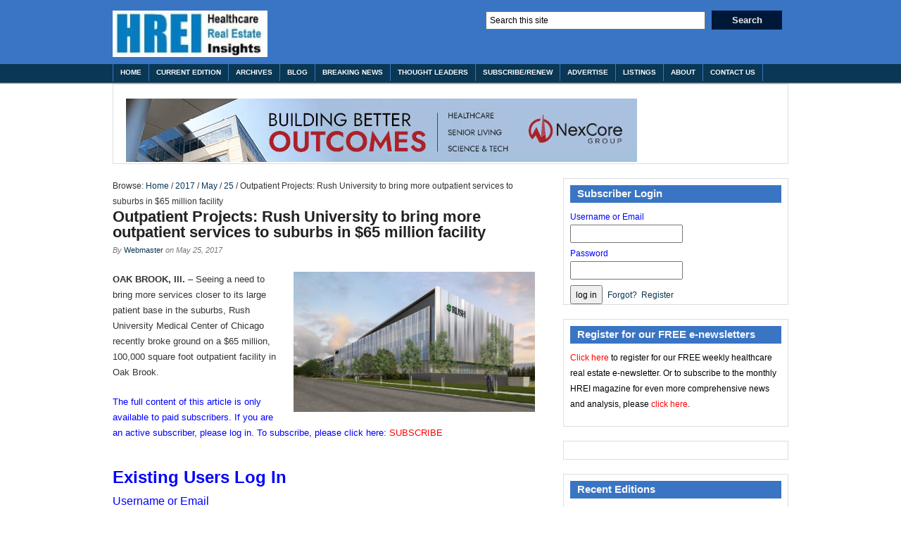

--- FILE ---
content_type: text/html; charset=UTF-8
request_url: https://wolfmediausa.com/2017/05/25/rush-university-to-bring-more-outpatient-services-to-suburbs-in-65-million-facility/
body_size: 9055
content:
<!DOCTYPE html>
<html lang="en-US">
<head>
<meta http-equiv="Content-Type" content="text/html; charset=UTF-8" />
<title>Outpatient Projects: Rush University to bring more outpatient services to suburbs in $65 million facility</title>

<link rel="stylesheet" href="https://wolfmediausa.com/wp-content/themes/hybrid-news/style.css" type="text/css" media="all" />
<link rel="profile" href="http://gmpg.org/xfn/11" />
<link rel="pingback" href="https://wolfmediausa.com/xmlrpc.php" />

<meta name='robots' content='max-image-preview:large' />
<meta name="generator" content="WordPress 6.2.8" />
<meta name="generator" content="Seriously Simple Podcasting 2.21.0" />
<meta name="template" content="Hybrid 1.2" />
<link rel="alternate" type="application/rss+xml" title="Healthcare Real Estate Insights &raquo; Feed" href="https://wolfmediausa.com/feed/" />
<link rel="alternate" type="application/rss+xml" title="Healthcare Real Estate Insights &raquo; Comments Feed" href="https://wolfmediausa.com/comments/feed/" />
<script type="text/javascript">
window._wpemojiSettings = {"baseUrl":"https:\/\/s.w.org\/images\/core\/emoji\/14.0.0\/72x72\/","ext":".png","svgUrl":"https:\/\/s.w.org\/images\/core\/emoji\/14.0.0\/svg\/","svgExt":".svg","source":{"concatemoji":"https:\/\/wolfmediausa.com\/wp-includes\/js\/wp-emoji-release.min.js?ver=6.2.8"}};
/*! This file is auto-generated */
!function(e,a,t){var n,r,o,i=a.createElement("canvas"),p=i.getContext&&i.getContext("2d");function s(e,t){p.clearRect(0,0,i.width,i.height),p.fillText(e,0,0);e=i.toDataURL();return p.clearRect(0,0,i.width,i.height),p.fillText(t,0,0),e===i.toDataURL()}function c(e){var t=a.createElement("script");t.src=e,t.defer=t.type="text/javascript",a.getElementsByTagName("head")[0].appendChild(t)}for(o=Array("flag","emoji"),t.supports={everything:!0,everythingExceptFlag:!0},r=0;r<o.length;r++)t.supports[o[r]]=function(e){if(p&&p.fillText)switch(p.textBaseline="top",p.font="600 32px Arial",e){case"flag":return s("\ud83c\udff3\ufe0f\u200d\u26a7\ufe0f","\ud83c\udff3\ufe0f\u200b\u26a7\ufe0f")?!1:!s("\ud83c\uddfa\ud83c\uddf3","\ud83c\uddfa\u200b\ud83c\uddf3")&&!s("\ud83c\udff4\udb40\udc67\udb40\udc62\udb40\udc65\udb40\udc6e\udb40\udc67\udb40\udc7f","\ud83c\udff4\u200b\udb40\udc67\u200b\udb40\udc62\u200b\udb40\udc65\u200b\udb40\udc6e\u200b\udb40\udc67\u200b\udb40\udc7f");case"emoji":return!s("\ud83e\udef1\ud83c\udffb\u200d\ud83e\udef2\ud83c\udfff","\ud83e\udef1\ud83c\udffb\u200b\ud83e\udef2\ud83c\udfff")}return!1}(o[r]),t.supports.everything=t.supports.everything&&t.supports[o[r]],"flag"!==o[r]&&(t.supports.everythingExceptFlag=t.supports.everythingExceptFlag&&t.supports[o[r]]);t.supports.everythingExceptFlag=t.supports.everythingExceptFlag&&!t.supports.flag,t.DOMReady=!1,t.readyCallback=function(){t.DOMReady=!0},t.supports.everything||(n=function(){t.readyCallback()},a.addEventListener?(a.addEventListener("DOMContentLoaded",n,!1),e.addEventListener("load",n,!1)):(e.attachEvent("onload",n),a.attachEvent("onreadystatechange",function(){"complete"===a.readyState&&t.readyCallback()})),(e=t.source||{}).concatemoji?c(e.concatemoji):e.wpemoji&&e.twemoji&&(c(e.twemoji),c(e.wpemoji)))}(window,document,window._wpemojiSettings);
</script>
<style type="text/css">
img.wp-smiley,
img.emoji {
	display: inline !important;
	border: none !important;
	box-shadow: none !important;
	height: 1em !important;
	width: 1em !important;
	margin: 0 0.07em !important;
	vertical-align: -0.1em !important;
	background: none !important;
	padding: 0 !important;
}
</style>
	<link rel='stylesheet' id='wp-block-library-css' href='https://wolfmediausa.com/wp-includes/css/dist/block-library/style.min.css?ver=6.2.8' type='text/css' media='all' />
<link rel='stylesheet' id='classic-theme-styles-css' href='https://wolfmediausa.com/wp-includes/css/classic-themes.min.css?ver=6.2.8' type='text/css' media='all' />
<style id='global-styles-inline-css' type='text/css'>
body{--wp--preset--color--black: #000000;--wp--preset--color--cyan-bluish-gray: #abb8c3;--wp--preset--color--white: #ffffff;--wp--preset--color--pale-pink: #f78da7;--wp--preset--color--vivid-red: #cf2e2e;--wp--preset--color--luminous-vivid-orange: #ff6900;--wp--preset--color--luminous-vivid-amber: #fcb900;--wp--preset--color--light-green-cyan: #7bdcb5;--wp--preset--color--vivid-green-cyan: #00d084;--wp--preset--color--pale-cyan-blue: #8ed1fc;--wp--preset--color--vivid-cyan-blue: #0693e3;--wp--preset--color--vivid-purple: #9b51e0;--wp--preset--gradient--vivid-cyan-blue-to-vivid-purple: linear-gradient(135deg,rgba(6,147,227,1) 0%,rgb(155,81,224) 100%);--wp--preset--gradient--light-green-cyan-to-vivid-green-cyan: linear-gradient(135deg,rgb(122,220,180) 0%,rgb(0,208,130) 100%);--wp--preset--gradient--luminous-vivid-amber-to-luminous-vivid-orange: linear-gradient(135deg,rgba(252,185,0,1) 0%,rgba(255,105,0,1) 100%);--wp--preset--gradient--luminous-vivid-orange-to-vivid-red: linear-gradient(135deg,rgba(255,105,0,1) 0%,rgb(207,46,46) 100%);--wp--preset--gradient--very-light-gray-to-cyan-bluish-gray: linear-gradient(135deg,rgb(238,238,238) 0%,rgb(169,184,195) 100%);--wp--preset--gradient--cool-to-warm-spectrum: linear-gradient(135deg,rgb(74,234,220) 0%,rgb(151,120,209) 20%,rgb(207,42,186) 40%,rgb(238,44,130) 60%,rgb(251,105,98) 80%,rgb(254,248,76) 100%);--wp--preset--gradient--blush-light-purple: linear-gradient(135deg,rgb(255,206,236) 0%,rgb(152,150,240) 100%);--wp--preset--gradient--blush-bordeaux: linear-gradient(135deg,rgb(254,205,165) 0%,rgb(254,45,45) 50%,rgb(107,0,62) 100%);--wp--preset--gradient--luminous-dusk: linear-gradient(135deg,rgb(255,203,112) 0%,rgb(199,81,192) 50%,rgb(65,88,208) 100%);--wp--preset--gradient--pale-ocean: linear-gradient(135deg,rgb(255,245,203) 0%,rgb(182,227,212) 50%,rgb(51,167,181) 100%);--wp--preset--gradient--electric-grass: linear-gradient(135deg,rgb(202,248,128) 0%,rgb(113,206,126) 100%);--wp--preset--gradient--midnight: linear-gradient(135deg,rgb(2,3,129) 0%,rgb(40,116,252) 100%);--wp--preset--duotone--dark-grayscale: url('#wp-duotone-dark-grayscale');--wp--preset--duotone--grayscale: url('#wp-duotone-grayscale');--wp--preset--duotone--purple-yellow: url('#wp-duotone-purple-yellow');--wp--preset--duotone--blue-red: url('#wp-duotone-blue-red');--wp--preset--duotone--midnight: url('#wp-duotone-midnight');--wp--preset--duotone--magenta-yellow: url('#wp-duotone-magenta-yellow');--wp--preset--duotone--purple-green: url('#wp-duotone-purple-green');--wp--preset--duotone--blue-orange: url('#wp-duotone-blue-orange');--wp--preset--font-size--small: 13px;--wp--preset--font-size--medium: 20px;--wp--preset--font-size--large: 36px;--wp--preset--font-size--x-large: 42px;--wp--preset--spacing--20: 0.44rem;--wp--preset--spacing--30: 0.67rem;--wp--preset--spacing--40: 1rem;--wp--preset--spacing--50: 1.5rem;--wp--preset--spacing--60: 2.25rem;--wp--preset--spacing--70: 3.38rem;--wp--preset--spacing--80: 5.06rem;--wp--preset--shadow--natural: 6px 6px 9px rgba(0, 0, 0, 0.2);--wp--preset--shadow--deep: 12px 12px 50px rgba(0, 0, 0, 0.4);--wp--preset--shadow--sharp: 6px 6px 0px rgba(0, 0, 0, 0.2);--wp--preset--shadow--outlined: 6px 6px 0px -3px rgba(255, 255, 255, 1), 6px 6px rgba(0, 0, 0, 1);--wp--preset--shadow--crisp: 6px 6px 0px rgba(0, 0, 0, 1);}:where(.is-layout-flex){gap: 0.5em;}body .is-layout-flow > .alignleft{float: left;margin-inline-start: 0;margin-inline-end: 2em;}body .is-layout-flow > .alignright{float: right;margin-inline-start: 2em;margin-inline-end: 0;}body .is-layout-flow > .aligncenter{margin-left: auto !important;margin-right: auto !important;}body .is-layout-constrained > .alignleft{float: left;margin-inline-start: 0;margin-inline-end: 2em;}body .is-layout-constrained > .alignright{float: right;margin-inline-start: 2em;margin-inline-end: 0;}body .is-layout-constrained > .aligncenter{margin-left: auto !important;margin-right: auto !important;}body .is-layout-constrained > :where(:not(.alignleft):not(.alignright):not(.alignfull)){max-width: var(--wp--style--global--content-size);margin-left: auto !important;margin-right: auto !important;}body .is-layout-constrained > .alignwide{max-width: var(--wp--style--global--wide-size);}body .is-layout-flex{display: flex;}body .is-layout-flex{flex-wrap: wrap;align-items: center;}body .is-layout-flex > *{margin: 0;}:where(.wp-block-columns.is-layout-flex){gap: 2em;}.has-black-color{color: var(--wp--preset--color--black) !important;}.has-cyan-bluish-gray-color{color: var(--wp--preset--color--cyan-bluish-gray) !important;}.has-white-color{color: var(--wp--preset--color--white) !important;}.has-pale-pink-color{color: var(--wp--preset--color--pale-pink) !important;}.has-vivid-red-color{color: var(--wp--preset--color--vivid-red) !important;}.has-luminous-vivid-orange-color{color: var(--wp--preset--color--luminous-vivid-orange) !important;}.has-luminous-vivid-amber-color{color: var(--wp--preset--color--luminous-vivid-amber) !important;}.has-light-green-cyan-color{color: var(--wp--preset--color--light-green-cyan) !important;}.has-vivid-green-cyan-color{color: var(--wp--preset--color--vivid-green-cyan) !important;}.has-pale-cyan-blue-color{color: var(--wp--preset--color--pale-cyan-blue) !important;}.has-vivid-cyan-blue-color{color: var(--wp--preset--color--vivid-cyan-blue) !important;}.has-vivid-purple-color{color: var(--wp--preset--color--vivid-purple) !important;}.has-black-background-color{background-color: var(--wp--preset--color--black) !important;}.has-cyan-bluish-gray-background-color{background-color: var(--wp--preset--color--cyan-bluish-gray) !important;}.has-white-background-color{background-color: var(--wp--preset--color--white) !important;}.has-pale-pink-background-color{background-color: var(--wp--preset--color--pale-pink) !important;}.has-vivid-red-background-color{background-color: var(--wp--preset--color--vivid-red) !important;}.has-luminous-vivid-orange-background-color{background-color: var(--wp--preset--color--luminous-vivid-orange) !important;}.has-luminous-vivid-amber-background-color{background-color: var(--wp--preset--color--luminous-vivid-amber) !important;}.has-light-green-cyan-background-color{background-color: var(--wp--preset--color--light-green-cyan) !important;}.has-vivid-green-cyan-background-color{background-color: var(--wp--preset--color--vivid-green-cyan) !important;}.has-pale-cyan-blue-background-color{background-color: var(--wp--preset--color--pale-cyan-blue) !important;}.has-vivid-cyan-blue-background-color{background-color: var(--wp--preset--color--vivid-cyan-blue) !important;}.has-vivid-purple-background-color{background-color: var(--wp--preset--color--vivid-purple) !important;}.has-black-border-color{border-color: var(--wp--preset--color--black) !important;}.has-cyan-bluish-gray-border-color{border-color: var(--wp--preset--color--cyan-bluish-gray) !important;}.has-white-border-color{border-color: var(--wp--preset--color--white) !important;}.has-pale-pink-border-color{border-color: var(--wp--preset--color--pale-pink) !important;}.has-vivid-red-border-color{border-color: var(--wp--preset--color--vivid-red) !important;}.has-luminous-vivid-orange-border-color{border-color: var(--wp--preset--color--luminous-vivid-orange) !important;}.has-luminous-vivid-amber-border-color{border-color: var(--wp--preset--color--luminous-vivid-amber) !important;}.has-light-green-cyan-border-color{border-color: var(--wp--preset--color--light-green-cyan) !important;}.has-vivid-green-cyan-border-color{border-color: var(--wp--preset--color--vivid-green-cyan) !important;}.has-pale-cyan-blue-border-color{border-color: var(--wp--preset--color--pale-cyan-blue) !important;}.has-vivid-cyan-blue-border-color{border-color: var(--wp--preset--color--vivid-cyan-blue) !important;}.has-vivid-purple-border-color{border-color: var(--wp--preset--color--vivid-purple) !important;}.has-vivid-cyan-blue-to-vivid-purple-gradient-background{background: var(--wp--preset--gradient--vivid-cyan-blue-to-vivid-purple) !important;}.has-light-green-cyan-to-vivid-green-cyan-gradient-background{background: var(--wp--preset--gradient--light-green-cyan-to-vivid-green-cyan) !important;}.has-luminous-vivid-amber-to-luminous-vivid-orange-gradient-background{background: var(--wp--preset--gradient--luminous-vivid-amber-to-luminous-vivid-orange) !important;}.has-luminous-vivid-orange-to-vivid-red-gradient-background{background: var(--wp--preset--gradient--luminous-vivid-orange-to-vivid-red) !important;}.has-very-light-gray-to-cyan-bluish-gray-gradient-background{background: var(--wp--preset--gradient--very-light-gray-to-cyan-bluish-gray) !important;}.has-cool-to-warm-spectrum-gradient-background{background: var(--wp--preset--gradient--cool-to-warm-spectrum) !important;}.has-blush-light-purple-gradient-background{background: var(--wp--preset--gradient--blush-light-purple) !important;}.has-blush-bordeaux-gradient-background{background: var(--wp--preset--gradient--blush-bordeaux) !important;}.has-luminous-dusk-gradient-background{background: var(--wp--preset--gradient--luminous-dusk) !important;}.has-pale-ocean-gradient-background{background: var(--wp--preset--gradient--pale-ocean) !important;}.has-electric-grass-gradient-background{background: var(--wp--preset--gradient--electric-grass) !important;}.has-midnight-gradient-background{background: var(--wp--preset--gradient--midnight) !important;}.has-small-font-size{font-size: var(--wp--preset--font-size--small) !important;}.has-medium-font-size{font-size: var(--wp--preset--font-size--medium) !important;}.has-large-font-size{font-size: var(--wp--preset--font-size--large) !important;}.has-x-large-font-size{font-size: var(--wp--preset--font-size--x-large) !important;}
.wp-block-navigation a:where(:not(.wp-element-button)){color: inherit;}
:where(.wp-block-columns.is-layout-flex){gap: 2em;}
.wp-block-pullquote{font-size: 1.5em;line-height: 1.6;}
</style>
<link rel='stylesheet' id='wp-members-css' href='https://wolfmediausa.com/wp-content/plugins/wp-members/assets/css/forms/generic-no-float.min.css?ver=3.4.8' type='text/css' media='all' />
<script type='text/javascript' src='https://wolfmediausa.com/wp-includes/js/jquery/jquery.min.js?ver=3.6.4' id='jquery-core-js'></script>
<script type='text/javascript' src='https://wolfmediausa.com/wp-includes/js/jquery/jquery-migrate.min.js?ver=3.4.0' id='jquery-migrate-js'></script>
<script type='text/javascript' src='https://wolfmediausa.com/wp-content/plugins/google-analyticator/external-tracking.min.js?ver=6.5.7' id='ga-external-tracking-js'></script>
<link rel="https://api.w.org/" href="https://wolfmediausa.com/wp-json/" /><link rel="alternate" type="application/json" href="https://wolfmediausa.com/wp-json/wp/v2/posts/20866" /><link rel="EditURI" type="application/rsd+xml" title="RSD" href="https://wolfmediausa.com/xmlrpc.php?rsd" />
<link rel="wlwmanifest" type="application/wlwmanifest+xml" href="https://wolfmediausa.com/wp-includes/wlwmanifest.xml" />
<link rel="canonical" href="https://wolfmediausa.com/2017/05/25/rush-university-to-bring-more-outpatient-services-to-suburbs-in-65-million-facility/" />
<link rel='shortlink' href='https://wolfmediausa.com/?p=20866' />
<link rel="alternate" type="application/json+oembed" href="https://wolfmediausa.com/wp-json/oembed/1.0/embed?url=https%3A%2F%2Fwolfmediausa.com%2F2017%2F05%2F25%2Frush-university-to-bring-more-outpatient-services-to-suburbs-in-65-million-facility%2F" />
<link rel="alternate" type="text/xml+oembed" href="https://wolfmediausa.com/wp-json/oembed/1.0/embed?url=https%3A%2F%2Fwolfmediausa.com%2F2017%2F05%2F25%2Frush-university-to-bring-more-outpatient-services-to-suburbs-in-65-million-facility%2F&#038;format=xml" />

<!-- This site is using AdRotate v4.13.2 Professional to display their advertisements - https://ajdg.solutions/products/adrotate-for-wordpress/ -->
<!-- AdRotate CSS -->
<style type="text/css" media="screen">
	.g { margin:0px; padding:0px; overflow:hidden; line-height:1; zoom:1; }
	.g img { height:auto; }
	.g-col { position:relative; float:left; }
	.g-col:first-child { margin-left: 0; }
	.g-col:last-child { margin-right: 0; }
	.g-1 { margin:0px 0px 0px 0px;width:100%; max-width:726px; height:100%; max-height:96px; float:left; clear:left; }
	.g-2 { margin:1px 1px 1px 1px;width:100%; max-width:300px; height:100%; max-height:250px; }
	@media only screen and (max-width: 480px) {
		.g-col, .g-dyn, .g-single { width:100%; margin-left:0; margin-right:0; }
	}
.adrotate_widgets, .ajdg_bnnrwidgets, .ajdg_grpwidgets { overflow:hidden; padding:0; }
</style>
<!-- /AdRotate CSS -->

<script type='text/javascript' data-cfasync='false'>var _mmunch = {'front': false, 'page': false, 'post': false, 'category': false, 'author': false, 'search': false, 'attachment': false, 'tag': false};_mmunch['post'] = true; _mmunch['postData'] = {"ID":20866,"post_name":"rush-university-to-bring-more-outpatient-services-to-suburbs-in-65-million-facility","post_title":"Outpatient Projects: Rush University to bring more outpatient services to suburbs in $65 million facility","post_type":"post","post_author":"999","post_status":"publish"}; _mmunch['postCategories'] = [{"term_id":3,"name":"Archives","slug":"archives","term_group":0,"term_taxonomy_id":3,"taxonomy":"category","description":"","parent":0,"count":3610,"filter":"raw","cat_ID":3,"category_count":3610,"category_description":"","cat_name":"Archives","category_nicename":"archives","category_parent":0},{"term_id":4,"name":"Outpatient Projects","slug":"outpatient-projects","term_group":0,"term_taxonomy_id":4,"taxonomy":"category","description":"Medical Office Buildings","parent":15,"count":2040,"filter":"raw","cat_ID":4,"category_count":2040,"category_description":"Medical Office Buildings","cat_name":"Outpatient Projects","category_nicename":"outpatient-projects","category_parent":15}]; _mmunch['postTags'] = false; _mmunch['postAuthor'] = {"name":"","ID":""};</script><script data-cfasync="false" src="//a.mailmunch.co/app/v1/site.js" id="mailmunch-script" data-plugin="cc_mm" data-mailmunch-site-id="457264" async></script>
<link rel="alternate" type="application/rss+xml" title="Podcast RSS feed" href="https://wolfmediausa.com/feed/podcast" />

<link rel="icon" href="https://wolfmediausa.com/wp-content/uploads/2016/12/cropped-HREI2015LogoSquareForIcon-1-32x32.jpg" sizes="32x32" />
<link rel="icon" href="https://wolfmediausa.com/wp-content/uploads/2016/12/cropped-HREI2015LogoSquareForIcon-1-192x192.jpg" sizes="192x192" />
<link rel="apple-touch-icon" href="https://wolfmediausa.com/wp-content/uploads/2016/12/cropped-HREI2015LogoSquareForIcon-1-180x180.jpg" />
<meta name="msapplication-TileImage" content="https://wolfmediausa.com/wp-content/uploads/2016/12/cropped-HREI2015LogoSquareForIcon-1-270x270.jpg" />
<!-- Google Analytics Tracking by Google Analyticator 6.5.7 -->
<script type="text/javascript">
    var analyticsFileTypes = [];
    var analyticsSnippet = 'enabled';
    var analyticsEventTracking = 'enabled';
</script>
<script type="text/javascript">
	var _gaq = _gaq || [];
  
	_gaq.push(['_setAccount', 'UA-XXXXXXXX-X']);
    _gaq.push(['_addDevId', 'i9k95']); // Google Analyticator App ID with Google
	_gaq.push(['_trackPageview']);

	(function() {
		var ga = document.createElement('script'); ga.type = 'text/javascript'; ga.async = true;
		                ga.src = ('https:' == document.location.protocol ? 'https://ssl' : 'http://www') + '.google-analytics.com/ga.js';
		                var s = document.getElementsByTagName('script')[0]; s.parentNode.insertBefore(ga, s);
	})();
</script>
		<style type="text/css" id="wp-custom-css">
			/*

Click the help icon above to learn more.
*/		</style>
		<style id="wpforms-css-vars-root">
				:root {
					--wpforms-field-border-radius: 0px;
--wpforms-field-background-color:  ffffff;
--wpforms-field-border-color: pgba( 0, 0, 0, 0.25 );
--wpforms-field-text-color: pgba( 0, 0, 0, 0.7 );
--wpforms-label-color: pgba( 0, 0, 0, 0.85 );
--wpforms-label-sublabel-color: pgba( 0, 0, 0, 0.55 );
--wpforms-label-error-color:  d63637;
--wpforms-button-border-radius: 0px;
--wpforms-button-background-color:  066aab;
--wpforms-button-text-color:  ffffff;
--wpforms-field-size-input-height: 43px;
--wpforms-field-size-input-spacing: 05px;
--wpforms-field-size-font-size: 06px;
--wpforms-field-size-line-height: 09px;
--wpforms-field-size-padding-h: 14px;
--wpforms-field-size-checkbox-size: 06px;
--wpforms-field-size-sublabel-spacing: 4px;
--wpforms-field-size-icon-size: 1;
--wpforms-label-size-font-size: 06px;
--wpforms-label-size-line-height: 09px;
--wpforms-label-size-sublabel-font-size: 14px;
--wpforms-label-size-sublabel-line-height: 07px;
--wpforms-button-size-font-size: 07px;
--wpforms-button-size-height: 41px;
--wpforms-button-size-padding-h: 05px;
--wpforms-button-size-margin-top: 00px;

				}
			</style>
</head>

<body class="wordpress ltr en_US child-theme y2026 m01 d20 h16 tuesday logged-out singular singular-post singular-post-20866 single-20866 chrome primary-active secondary-inactive subsidiary-inactive">



<div id="body-container">

	
	<div id="header-container">

		<div id="header">

			<div id="site-title"><a href="https://wolfmediausa.com" title="Healthcare Real Estate Insights" rel="home"><span>Healthcare Real Estate Insights</span></a></div><div id="utility-header" class="utility utility-header"><div id="hybrid-search-3" class="widget search widget-search"><div class="widget-inside"><form method="get" class="search-form" id="search-formhybrid-search" action="https://wolfmediausa.com/"><div><input class="search-text" type="text" name="s" id="search-texthybrid-search" value="Search this site" onfocus="if(this.value==this.defaultValue)this.value='';" onblur="if(this.value=='')this.value=this.defaultValue;" /><input class="search-submit button" name="submit" type="submit" id="search-submithybrid-search" value="Search" /></div></form></div></div></div>
		</div><!-- #header -->

	</div><!-- #header-container -->

	
	<div id="primary-menu" class="menu-container">

		
		<div class="menu"><ul id="menu-main-menu" class=""><li id="menu-item-1224" class="menu-item menu-item-type-post_type menu-item-object-page menu-item-1224"><a href="https://wolfmediausa.com/front-page/">Home</a></li>
<li id="menu-item-1228" class="menu-item menu-item-type-taxonomy menu-item-object-category menu-item-1228"><a href="https://wolfmediausa.com/category/current-edition/">Current Edition</a></li>
<li id="menu-item-1226" class="menu-item menu-item-type-taxonomy menu-item-object-category current-post-ancestor current-menu-parent current-post-parent menu-item-1226"><a href="https://wolfmediausa.com/category/archives/">Archives</a></li>
<li id="menu-item-1622" class="menu-item menu-item-type-taxonomy menu-item-object-category menu-item-1622"><a href="https://wolfmediausa.com/category/blog/">Blog</a></li>
<li id="menu-item-1601" class="menu-item menu-item-type-taxonomy menu-item-object-category menu-item-1601"><a href="https://wolfmediausa.com/category/breaking-news/">Breaking News</a></li>
<li id="menu-item-1602" class="menu-item menu-item-type-taxonomy menu-item-object-category menu-item-1602"><a href="https://wolfmediausa.com/category/thought-leaders/">Thought Leaders</a></li>
<li id="menu-item-1221" class="menu-item menu-item-type-post_type menu-item-object-page menu-item-1221"><a href="https://wolfmediausa.com/members-area/">Subscribe/Renew</a></li>
<li id="menu-item-1222" class="menu-item menu-item-type-post_type menu-item-object-page menu-item-1222"><a href="https://wolfmediausa.com/advertise/">Advertise</a></li>
<li id="menu-item-6132" class="menu-item menu-item-type-taxonomy menu-item-object-category menu-item-6132"><a href="https://wolfmediausa.com/category/listings/">Listings</a></li>
<li id="menu-item-1225" class="menu-item menu-item-type-post_type menu-item-object-page menu-item-1225"><a href="https://wolfmediausa.com/about/">About</a></li>
<li id="menu-item-1223" class="menu-item menu-item-type-post_type menu-item-object-page menu-item-1223"><a href="https://wolfmediausa.com/contact-us/">Contact Us</a></li>
</ul></div>
		
	</div><!-- #primary-menu .menu-container -->


	<div id="container">

		<div id="utility-before-container" class="utility utility-before-container"><div id="ajdg_grpwidgets-2" class="widget ajdg_grpwidgets widget-ajdg_grpwidgets"><div class="widget-inside"><ul><li><div class="g g-1"><div class="g-dyn a-232 c-1"><a class="gofollow" data-track="MjMyLDEsMSwzMDA=" href="http://www.nexcoregroup.com/" target="_blank"><img src="https://wolfmediausa.com/wp-content/uploads/2025/11/NexCore-11-20-25-HREI-728x90.jpg"></a></div><div class="g-dyn a-231 c-2"><a class="gofollow" data-track="MjMxLDEsMSwzMDA=" href="https://revistamreif.cventevents.com/event/78f8af54-ddd1-4d7e-8404-277eefcf1b7f/summary" target="_blank"> 
<img src="https://wolfmediausa.com/wp-content/uploads/2025/09/Revista-MREIF2-2026-Jan-Feb.png"></a></div><div class="g-dyn a-226 c-3"><a class="gofollow" data-track="MjI2LDEsMSwzMDA=" href="https://berkadia.com/specialties/medical-life-sciences/?utm_source=visitors&utm_medium=HREI&utm_campaign=2025_National_2025_Medical&LifeSciences_BrandAwareness__HREIWebAd&utm_content=ad" target="_blank"><img src="https://wolfmediausa.com/wp-content/uploads/2025/09/Berkadia_0824-HREIBanner-DigitalAd_728x90px.png"></a></div><div class="g-dyn a-192 c-4"><a class="gofollow" data-track="MTkyLDEsMSwzMDA=" href="https://www.catalysthre.com/" target="_blank"><img src="https://wolfmediausa.com/wp-content/uploads/2023/02/Catalyst-02-13-23-HREI-728x90.png"></a></div></div></li></ul></div></div></div>
	<div id="content" class="hfeed content">

		<div class="breadcrumb-trail breadcrumbs" itemprop="breadcrumb"><span class="trail-before">Browse:</span> <span class="trail-begin"><a href="https://wolfmediausa.com" title="Healthcare Real Estate Insights" rel="home" class="trail-begin">Home</a></span> <span class="sep">/</span> <a href="https://wolfmediausa.com/2017/" title="2017">2017</a> <span class="sep">/</span> <a href="https://wolfmediausa.com/2017/05/" title="May 2017">May</a> <span class="sep">/</span> <a href="https://wolfmediausa.com/2017/05/25/" title="May 25, 2017">25</a> <span class="sep">/</span> <span class="trail-end">Outpatient Projects: Rush University to bring more outpatient services to suburbs in $65 million facility</span></div>
		
			<div id="post-20866" class="hentry post publish post-1 odd author-webmaster category-archives category-outpatient-projects">

				<h1 class='post-title entry-title'><a href='https://wolfmediausa.com/2017/05/25/rush-university-to-bring-more-outpatient-services-to-suburbs-in-65-million-facility/'>Outpatient Projects: Rush University to bring more outpatient services to suburbs in $65 million facility</a></h1><p class="byline">By <span class="author vcard"><a class="url fn n" rel="author" href="https://wolfmediausa.com/author/webmaster/" title="Webmaster">Webmaster</a></span> on <abbr class="published" title="Thursday, May 25th, 2017, 11:40 am">May 25, 2017</abbr> </p>
				<div class="entry-content">
					<div class='mailmunch-forms-before-post' style='display: none !important;'></div><p><strong><a href="https://wolfmediausa.com/wp-content/uploads/2017/06/Outpatient-RushUniversity.jpg"><img decoding="async" class="alignright  wp-image-20867" src="https://wolfmediausa.com/wp-content/uploads/2017/06/Outpatient-RushUniversity.jpg" alt="" width="343" height="200" srcset="https://wolfmediausa.com/wp-content/uploads/2017/06/Outpatient-RushUniversity.jpg 2250w, https://wolfmediausa.com/wp-content/uploads/2017/06/Outpatient-RushUniversity-150x87.jpg 150w, https://wolfmediausa.com/wp-content/uploads/2017/06/Outpatient-RushUniversity-300x174.jpg 300w, https://wolfmediausa.com/wp-content/uploads/2017/06/Outpatient-RushUniversity-768x446.jpg 768w, https://wolfmediausa.com/wp-content/uploads/2017/06/Outpatient-RushUniversity-1024x595.jpg 1024w" sizes="(max-width: 343px) 100vw, 343px" /></a>OAK BROOK, Ill.</strong> – Seeing a need to bring more services closer to its large patient base in the suburbs, Rush University Medical Center of Chicago recently broke ground on a $65 million, 100,000 square foot outpatient facility in Oak Brook.<div id="wpmem_restricted_msg"><p><b><i><FONT COLOR="0000FF">The full content of this article is only available to paid subscribers. </b>If you are an active subscriber, please log in. To subscribe, please click here: <a href="http://store.wolfmarketing.com/healthcarerealestate.aspx"><FONT COLOR="FF0000"><strong><b>SUBSCRIBE</a></strong></b></FONT></p></div><div id="wpmem_login"><a id="login"></a><form action="https://wolfmediausa.com/2017/05/25/rush-university-to-bring-more-outpatient-services-to-suburbs-in-65-million-facility/" method="POST" id="wpmem_login_form" class="form"><input type="hidden" id="_wpmem_login_nonce" name="_wpmem_login_nonce" value="de45c84ded" /><input type="hidden" name="_wp_http_referer" value="/2017/05/25/rush-university-to-bring-more-outpatient-services-to-suburbs-in-65-million-facility/" /><fieldset><legend>Existing Users Log In</legend><label for="log">Username or Email</label><div class="div_text"><input name="log" type="text" id="log" value="" class="username" required  /></div><label for="pwd">Password</label><div class="div_text"><input name="pwd" type="password" id="pwd" class="password" required  /></div><input name="a" type="hidden" value="login" /><input name="redirect_to" type="hidden" value="https://wolfmediausa.com/2017/05/25/rush-university-to-bring-more-outpatient-services-to-suburbs-in-65-million-facility/" /><div class="button_div"><input name="rememberme" type="checkbox" id="rememberme" value="forever" />&nbsp;<label for="rememberme">Remember Me</label>&nbsp;&nbsp;<input type="submit" name="Submit" value="Log In" class="buttons" /></div><div class="link-text"><span class="link-text-forgot">Forgot password?&nbsp;<a href="https://wolfmediausa.com/user-profile/?a=pwdreset">Click here to reset</a></span></div><div class="link-text"><span class="link-text-register">New User?&nbsp;<a href="https://wolfmediausa.com/front-page/">Click here to register</a></span></div></fieldset></form></div>									</div><!-- .entry-content -->

				<p class="entry-meta"><span class="category"><span class="before">Posted in </span><a href="https://wolfmediausa.com/category/archives/" rel="tag">Archives</a>, <a href="https://wolfmediausa.com/category/browse-by-subject/outpatient-projects/" rel="tag">Outpatient Projects</a></span>  </p>
			</div><!-- .hentry -->

				<div class="author-profile vcard">
		<img alt='' src='https://secure.gravatar.com/avatar/3de101fd011982a408707afab601e64b?s=96&#038;d=mm&#038;r=pg' srcset='https://secure.gravatar.com/avatar/3de101fd011982a408707afab601e64b?s=192&#038;d=mm&#038;r=pg 2x' class='avatar avatar-96 photo' height='96' width='96' loading='lazy' decoding='async'/>		<h4 class="author-name fn n"><a href="https://wolfmediausa.com/author/webmaster/" title="Posts by Webmaster" rel="author">Webmaster</a></h4>
			</div>
			
			
		
		
	
		<div class="navigation-links">
			<a href="https://wolfmediausa.com/2017/05/25/outpatient-projects-avera-health-plans-large-consumer-friendly-campus-in-sioux-falls-s-d/" rel="prev"><span class="previous">&laquo; Previous</span></a>			<a href="https://wolfmediausa.com/2017/05/25/outpatient-projects-big-mixed-use-project-adds-asc/" rel="next"><span class="next">Next &raquo;</span></a>		</div><!-- .navigation-links -->

	
	</div><!-- .content .hfeed -->

		
	<div id="primary" class="sidebar aside">

		
		<div id="widget_wpmemwidget-2" class="widget wp-members widget-wp-members"><div class="widget-wrap widget-inside"><div id="wp-members"><h3 class="widget-title">Subscriber Login</h3><form name="form" method="post" action="https://wolfmediausa.com/2017/05/25/rush-university-to-bring-more-outpatient-services-to-suburbs-in-65-million-facility/" id="wpmem_login_widget_form" class="widget_form"><fieldset><label for="log">Username or Email</label><div class="div_text"><input name="log" type="text" id="log" value="" class="username" required  /></div><label for="pwd">Password</label><div class="div_text"><input name="pwd" type="password" id="pwd" class="password" required  /></div><input type="hidden" name="rememberme" value="forever" /><input type="hidden" name="redirect_to" value="https://wolfmediausa.com/2017/05/25/rush-university-to-bring-more-outpatient-services-to-suburbs-in-65-million-facility/" /><input type="hidden" name="a" value="login" /><input type="hidden" name="slog" value="true" /><div class="button_div"><input type="submit" name="Submit" class="buttons" value="log in" /> <a href="https://wolfmediausa.com/user-profile/?a=pwdreset">Forgot?</a>&nbsp; <a href="https://wolfmediausa.com/front-page/">Register</a></div></fieldset></form></div></div></div><div id="text-3" class="widget widget_text widget-widget_text"><div class="widget-wrap widget-inside"><h3 class="widget-title">Register for our FREE e-newsletters</h3>			<div class="textwidget"><p><a href="https://hreinsights.us2.list-manage.com/subscribe?u=096b70884d4c6750626e1ed75&amp;id=d2d97409c1" target="_blank" rel="noopener"><strong><span style="color: #ff0000;"><strong><b>Click here</b></strong></span></strong></a> <span style="color: #000000;">to register for our FREE weekly healthcare real estate e-newsletter. Or to subscribe to the monthly HREI magazine for even more comprehensive news and analysis, please <strong><a href="http://store.wolfmarketing.com/healthcarerealestateinsights12monthlyissuesfor5991.aspx"><span style="color: #ff0000;"><strong>click here</strong></span></a></strong>.</span></p>
</div>
		</div></div><div id="ajdg_grpwidgets-3" class="widget ajdg_grpwidgets widget-ajdg_grpwidgets"><div class="widget-wrap widget-inside"><ul><li><!-- Either there are no banners, they are disabled or none qualified for this location! --></li></ul></div></div><div id="hybrid-archives-4" class="widget archives widget-archives"><div class="widget-wrap widget-inside"><h3 class="widget-title">Recent Editions</h3><ul class="xoxo archives"><li><a href='https://wolfmediausa.com/2026/01/'>January 2026</a>&nbsp;(46)</li><li><a href='https://wolfmediausa.com/2025/12/'>December 2025</a>&nbsp;(61)</li><li><a href='https://wolfmediausa.com/2025/11/'>November 2025</a>&nbsp;(68)</li><li><a href='https://wolfmediausa.com/2025/10/'>October 2025</a>&nbsp;(75)</li><li><a href='https://wolfmediausa.com/2025/09/'>September 2025</a>&nbsp;(86)</li><li><a href='https://wolfmediausa.com/2025/08/'>August 2025</a>&nbsp;(88)</li></ul><!-- .xoxo .archives --></div></div><div id="hybrid-categories-2" class="widget categories widget-categories"><div class="widget-wrap widget-inside"><h3 class="widget-title">Features and Departments</h3><ul class="xoxo categories"><li class="cat-item cat-item-28"><a href="https://wolfmediausa.com/category/browse-by-subject/capital-markets/">Capital Markets</a></li><li class="cat-item cat-item-12"><a href="https://wolfmediausa.com/category/browse-by-subject/companies-people/">Companies &amp; People</a></li><li class="cat-item cat-item-43"><a href="https://wolfmediausa.com/category/browse-by-subject/cover-story/">Cover Story</a></li><li class="cat-item cat-item-46"><a href="https://wolfmediausa.com/category/browse-by-subject/editors-letter/">Editor&#039;s Letter</a></li><li class="cat-item cat-item-44"><a href="https://wolfmediausa.com/category/browse-by-subject/feature-story/">Feature Story</a></li><li class="cat-item cat-item-41"><a href="https://wolfmediausa.com/category/browse-by-subject/hot-property/">Hot Property</a></li><li class="cat-item cat-item-30"><a href="https://wolfmediausa.com/category/browse-by-subject/industry-pulse/">Industry Pulse</a></li><li class="cat-item cat-item-5"><a href="https://wolfmediausa.com/category/browse-by-subject/inpatient-projects/">Inpatient Projects</a></li><li class="cat-item cat-item-26"><a href="https://wolfmediausa.com/category/browse-by-subject/news-analysis/">News &amp; Analysis</a></li><li class="cat-item cat-item-4"><a href="https://wolfmediausa.com/category/browse-by-subject/outpatient-projects/">Outpatient Projects</a></li><li class="cat-item cat-item-6"><a href="https://wolfmediausa.com/category/browse-by-subject/senior-living-facilities/">Post-Acute &amp; Senior Living</a></li><li class="cat-item cat-item-27"><a href="https://wolfmediausa.com/category/browse-by-subject/product-focus/">Product Focus</a></li><li class="cat-item cat-item-32"><a href="https://wolfmediausa.com/category/browse-by-subject/publishers-letter/">Publisher&#039;s Letter</a></li><li class="cat-item cat-item-45"><a href="https://wolfmediausa.com/category/browse-by-subject/reit-report/">REIT Report</a></li><li class="cat-item cat-item-31"><a href="https://wolfmediausa.com/category/browse-by-subject/special-report/">Special Report</a></li><li class="cat-item cat-item-9"><a href="https://wolfmediausa.com/category/browse-by-subject/transactions/">Transactions</a></li></ul><!-- .xoxo .categories --></div></div>
		
	</div><!-- #primary .aside -->


	</div><!-- #container -->

	<div id="footer-container">

		
		<div id="footer">

			<div class="footer-content footer-insert"><p class="copyright">Copyright © Wolf Marketing & Media LLC 2002-2026 <a class="site-link" href="https://wolfmediausa.com" title="Healthcare Real Estate Insights" rel="home"><span>Healthcare Real Estate Insights</span></a>.</p>

<p class="credit">Powered by <a class="wp-link" href="http://wordpress.org" title="State-of-the-art semantic personal publishing platform"><span>WordPress</span></a> and <a class="theme-link" href="http://themehybrid.com/themes/hybrid" title="Hybrid WordPress Theme"><span>Hybrid</span></a>.</p></div>
		</div><!-- #footer -->

		
	</div><!-- #footer-container -->

</div><!-- #body-container -->

<script>
  (function(i,s,o,g,r,a,m){i['GoogleAnalyticsObject']=r;i[r]=i[r]||function(){
  (i[r].q=i[r].q||[]).push(arguments)},i[r].l=1*new Date();a=s.createElement(o),
  m=s.getElementsByTagName(o)[0];a.async=1;a.src=g;m.parentNode.insertBefore(a,m)
  })(window,document,'script','//www.google-analytics.com/analytics.js','ga');

  ga('create', 'UA-39869361-1', 'wolfmediausa.com');
  ga('send', 'pageview');

</script><script type='text/javascript' id='adrotate-dyngroup-js-extra'>
/* <![CDATA[ */
var impression_object = {"ajax_url":"https:\/\/wolfmediausa.com\/wp-admin\/admin-ajax.php"};
/* ]]> */
</script>
<script type='text/javascript' src='https://wolfmediausa.com/wp-content/plugins/adrotate-pro/library/jquery.adrotate.dyngroup.js' id='adrotate-dyngroup-js'></script>
<script type='text/javascript' id='adrotate-clicktracker-js-extra'>
/* <![CDATA[ */
var click_object = {"ajax_url":"https:\/\/wolfmediausa.com\/wp-admin\/admin-ajax.php"};
/* ]]> */
</script>
<script type='text/javascript' src='https://wolfmediausa.com/wp-content/plugins/adrotate-pro/library/jquery.adrotate.clicktracker.js' id='adrotate-clicktracker-js'></script>
<script type='text/javascript' src='https://wolfmediausa.com/wp-content/themes/hybrid/library/js/drop-downs.min.js?ver=20110920' id='drop-downs-js'></script>
<!-- AdRotate JS -->
<script type="text/javascript">
jQuery(document).ready(function(){if(jQuery.fn.gslider) {
	jQuery('.g-1').gslider({groupid:1,speed:12000,repeat_impressions:'N'});
	jQuery('.g-2').gslider({groupid:2,speed:15000,repeat_impressions:'Y'});
}});
</script>
<!-- /AdRotate JS -->


<script>
  (function(i,s,o,g,r,a,m){i['GoogleAnalyticsObject']=r;i[r]=i[r]||function(){
  (i[r].q=i[r].q||[]).push(arguments)},i[r].l=1*new Date();a=s.createElement(o),
  m=s.getElementsByTagName(o)[0];a.async=1;a.src=g;m.parentNode.insertBefore(a,m)
  })(window,document,'script','//www.google-analytics.com/analytics.js','ga');

  ga('create', 'UA-39869361-1', 'wolfmediausa.com');
  ga('send', 'pageview');

</script><!-- AdRotate JS -->
<script type="text/javascript">
jQuery(document).ready(function(){if(jQuery.fn.gslider) {
	jQuery('.g-1').gslider({groupid:1,speed:12000,repeat_impressions:'N'});
	jQuery('.g-2').gslider({groupid:2,speed:15000,repeat_impressions:'Y'});
}});
</script>
<!-- /AdRotate JS -->

</body>
</html>

--- FILE ---
content_type: text/css
request_url: https://wolfmediausa.com/wp-content/themes/hybrid-news/style.css
body_size: 3851
content:
/**
 * Theme Name: Hybrid News
 * Theme URI: http://themehybrid.com/themes/hybrid-news
 * Description: A news-style child theme of the Hybrid parent theme.
 * Version: 0.4
 * Author: Justin Tadlock
 * Author URI: http://justintadlock.com
 * Tags: blue, theme-options, threaded-comments, sticky-post, microformats, two-columns, three-columns, fixed-width
 * Template: hybrid
 * License: GNU General Public License v2.0
 * License URI: http://www.gnu.org/licenses/gpl-2.0.html
 *
 * Copyright (c) 2008 - 2011 Justin Tadlock.  All rights reserved.
 * http://justintadlock.com
 */

/* Get base CSS */
@import url('../hybrid/library/css/20px.css');

/* Get drop-downs CSS */
@import url('../hybrid/library/css/drop-downs.css');

/* Get gallery CSS */
@import url('../hybrid/library/css/gallery.css');

/* Get tabs CSS (uncomment below line if using the Hybrid Tabs plugin) */
/* @import url('css/tabs.css'); */

/**
* Body
************************************************/
body {
	font: 12px/22px Arial, 'Helvetica Neue', Helvetica, sans-serif;
	}

/* Body container */
#body-container {
	background: #fff url(images/bg.png) repeat-x 0 0;
	}

/**
* Elements
************************************************/

/* Links */
a, a:visited  {
	color: #093754;
	text-decoration: none;
	}
a:hover, a:active {
	text-decoration: underline;
	}
.entry-content a {
	color: #336699;
	}

/* Headers */
h1, h2, h3, h4, h5, h6 {
	font-family: Arial, 'Helvetica Neue', Helvetica, sans-serif;
	color: #444;
	}

/* Lists */
.content ul {
	list-style: none;
	margin-left: 20px;
	}
.content ul li {
	overflow: hidden;
	padding-left: 15px;
	background: url(images/bullet.gif) no-repeat 0 6px;
		}

/* Blockquotes */
blockquote {
	overflow: hidden;
	height: 100%;
	margin: 0 24px 0  0;
	padding: 3px 0 0 24px;
	font-style: italic;
	color: #444;
	background: url(images/quotes.gif) no-repeat 0 0;
	border: none;
	}
blockquote blockquote {
	color: #555;
	}
blockquote em {
	font-style: normal;
	}
blockquote.pullquote {
	width: 210px;
	margin-top: 6px;
	margin-bottom: 3px;
	padding: 6px 9px;
	text-align: center;
	font: italic normal normal 20px/22px Arial, 'Helvetica Neue', Helvetica, sans-serif;
	color: #444;
	background: transparent;
	border-top: 3px double #ddd;
	border-bottom: 3px double #ddd;
	}
.pullquote p {
	margin: 0;
	}

/* Code */
code {
	padding: 0 3px;
	font-size: 12px;
	background: #eee;
	}
pre {
	overflow: auto;
	padding: 9px;
	font-size: 12px;
	color: #000;
	background: url(images/code.png) repeat 0 0;
	border: 1px solid #ddd;
	}
pre code {
	padding: 0;
	background: transparent;
	}

/* Tables */
table {
	width: 100%;
	background: #ddd;
	}
caption {
	font: italic normal normal 12px/22px Arial, 'Helvetica Neue', Helvetica, sans-serif;
	text-align: right;
	color: #666;
	}
tr {
	margin: 1px;
	border: 1px solid #ddd;
	}
td {
	padding: 3px;
	background: #f7f7f7;
	border: 1px solid #ddd;
	}
tr.alt td, tr.even td {
	background: #eee;
	}
th {
	padding: 3px;
	color: #fff;
	background: #3A75C4;
	border: 1px solid #ddd;
	}
th a {
	font-weight: bold;
	color: #eee;
	}

/* Acronyms */
acronym {
	border-bottom: 1px dotted #333;
	}

/* Drop caps */
.drop-cap {
	float: left;
	margin-right: 3px;
	font: normal normal normal 48px/39px Arial, 'Helvetica Neue', Helvetica, sans-serif;
	color: #444;
	}

/* Notes */
.note {
	padding: 6px 9px;
	background: #eee;
	border: 1px solid #ccc;
	}

/* Warnings/Alerts */
.warning, .alert {
	padding: 6px 9px;
	background: #fffbbc;
	border: 1px solid #E6DB55;
	}

/* Errors */
.error {
	padding: 6px 9px;
	background: #ffebe8;
	border: 1px solid #C00;
	}

/* Downloads */
.download {
	padding: 6px 9px;
	background: #e7f7d3;
	border: 1px solid #6c3;
	}

/* Alignment */
.left, .alignleft {
	float: left;
	margin: 0 20px 0 0;
	}
.right, .alignright {
	float: right;
	margin: 0 0 0 20px;
	}
.center, .aligncenter {
	display: block;
	margin: 0 auto 20px auto;
	}
.block, .alignnone {
	display: block;
	margin: 0 0 20px 0;
	}
.clear {
	clear: both;
	}
span.pullquote {
	float: none;
	margin: 0;
	}

/**
* Images
************************************************/
.hentry img {
	max-width: 600px;
	height: auto;
	}

img.wp-smiley {
	max-height: 12px;
	margin: 0;
	padding: 0;
	border: none;
	}

/* Captions */
.wp-caption {
	max-width: 590px;
	padding: 4px 4px 4px 4px;
	background: #eee;
	border: 1px solid #ccc;
	text-align: center;
	}
.wp-caption .wp-caption-text {
	margin: 0;
	padding: 0 5px;
	text-align: left;
	font-size: 11px;
	color: #666;
	}
.wp-caption img {
	max-width: 588px;
	margin: 0 auto;
	padding: 0;
	border: 1px solid #666;
	}

/* Gallery [gallery] */
.gallery {
	display: block;
	text-align: center;
	margin-bottom: 20px !important;
	}
.gallery img {
	border: 1px solid #3c738c;
	}

/* Author avatar */
.avatar {
	float: left;
	width: 60px;
	height: 60px;
	margin-right: 20px;
	padding: 4px;
	background: #eee;
	border: 1px solid #ccc;
	}

/* Thumbnail */
.thumbnail {
	float: left;
	max-width: 150px;
	max-height: 150px;
	margin: 0 20px 10px 0;
	padding: 4px;
	background: #eee;
	border: 1px solid #ccc;
	}
.category img.medium {
	float: left;
	max-width: 230px;
	margin: 0 20px 10px 0;
	padding: 4px;
	background: #eee;
	border: 1px solid #ccc;
	}

/**
* Page Navigation
************************************************/
#secondary-menu {
	width: 960px;
	height: 25px;
	margin: 0 auto;
	background: #00070f;
	}
#secondary-menu div.menu {
	float: left;
	width: 700px;
	margin: 0 0 0 -15px;
	}
#secondary-menu ul {
	list-style: none;
	margin: 0;
	}
#secondary-menu li {
	float: left;
	margin: 6px 0 0 0;
	padding: 0 0 8px 0;
	}
#secondary-menu a {
	display: block;
	font: normal normal normal 11px/11px Arial, 'Helvetica Neue', Helvetica, sans-serif;
	color: #999;
	padding: 0 15px 0 15px;
	border-right: 1px solid #353535;
	}

/* Drop-down styles */
#secondary-menu li:hover ul, #secondary-menu li.sfHover ul  {
	top: 19px;
	}
#secondary-menu li li:hover ul, #secondary-menu li li.sfHover ul, #secondary-menu li li li:hover ul, #secondary-menu li li li.sfHover ul  {
	top: -1px;
	}
#secondary-menu ul ul {
	border-top: 1px solid #222;
	background: #111;
	}
#secondary-menu li li {
	margin: 0;
	padding: 0;
	border-bottom: 1px solid #222;
	}
#secondary-menu li li a {
	padding: 7px 7px;
	border: none;
	}

/**
* Search form (in navigation)
************************************************/
#secondary-menu .search {
	float: right;
	width: 200px;
	height: 25px;
	}
#secondary-menu input {
	float: right;
	width: 170px;
	height: 15px;
	margin: 4px 0 0 0;
	padding: 1px 8px 1px 22px;
	font: normal normal normal 11px/15px Arial, 'Helvetica Neue', Helvetica, sans-serif;
	color: #aaa;
	background: #001328 url(images/search-icon.png) no-repeat 5px 0;
	border: 1px solid #011e3f;
	}
#secondary-menu .search-submit, #secondary-menu .button {
	display: none;
	}

/**
* Header
************************************************/
#header-container {
	overflow: hidden;
	height: 90px;
	background: #3A75C4;
	border-bottom: 1px solid #3A75C4;
	margin: 0 0 0 0;
	padding: 0 0 0 0;}
#header {
	overflow: hidden;
	width: 960px;
	height: 70px;
	margin: 15px auto;
	}
#site-title {
	float: left;
	width: 454px;
	height: 60px;
	background: #3A75C4;
	}
#site-title a {
	display: block;
	width: 220px;
	height: 66px;
	background: #3A7504 url(https://wolfmediausa.com/wp-content/uploads/2017/10/HREILogoForWebsite.jpg) no-repeat 0 0;
	text-indent: -9999em;
	}#site-description {
	display: none;
	}

/**
* Header utility widget
************************************************/
#header-sidebar {
  	padding-top: 0px;
  	padding-bottom: 0px;
  	margin-top: 0px;
  	height: 0px;
	}
#utility-header {
	overflow: hidden;
	float: right;
	width: 500px;
	height: 60px;
  	}
#utility-header .widget {
	line-height: 19px;
	margin: 0;
	padding: 0;
	color: #aaa;
	background: transparent;
	border: none;
	}
#utility-header .widget-inside div, #utility-header .widget-inside img {
	float: right;
	}

/**
* Category Navigation
************************************************/
#primary-menu {
	width: 100%;
	height: 28px;
	margin: 0 auto;
	font: normal normal bold 10px/10px Arial, 'Helvetica Neue', Helvetica, sans-serif;
	text-transform: uppercase;
	background: url(images/bg-primary-menu.png) repeat-x 0 0;
	}
#primary-menu div.menu {
	width: 960px;
	height: 25px;
	margin: 0 auto;
	border-left: 1px solid #3A75C4;
	}
#primary-menu ul {
	list-style: none;
	margin: 0;
	}
#primary-menu li {
	float: left;
	border-right: 1px solid #3A75C4;
	}
#primary-menu a {
	display: block;
	padding: 7px 10px 7px 10px;
	text-transform: uppercase;
	color: #fafafa;
	}
#primary-menu li li a {
	width: 160px;
	font: normal normal bold 10px/10px Arial, 'Helvetica Neue', Helvetica, sans-serif;
	padding: 8px 10px;
	color: #fff;
	background: #2b526b;
	border-top: 1px solid #244960;
	}

/* Drop-down controls */
#primary-menu ul ul, #primary-menu ul ul ul {
	width: 180px;
	}
#primary-menu li li:hover ul, #primary-menu li li li:hover ul {
	left: 180px;
	}
#primary-menu li:hover ul, #primary-menu li.sfHover ul {
	top: 26px;
	}
#primary-menu li li:hover ul, #primary-menu li li.sfHover ul, #primary-menu li li li:hover ul, #primary-menu li li li.sfHover ul  {
	top: 0;
	}
#primary-menu ul ul {
	background: #2b526b;
	}

#primary-menu li.feed {
	float: right;
	border: none;
	}
#primary-menu li.feed a {
	padding: 7px 18px 6px 0;
	background: url(images/feed-icon.png) no-repeat right 7px;
	}


/**
* Container (content/primary/secondary)
************************************************/
#container {
	overflow: visible;
	width: 960px;
	margin: 0 auto;
	padding: 0px 0px;
	background: #fff url(images/container-bg.png) repeat-y right 0;
	}{ padding: 0; margin: 0; }
.page-template-no-widget #container, .primary-inactive.secondary-inactive #container {
	background: #fff;
	}

.content {
	overflow: hidden;
	float: left;
	width: 600px;
	padding: 0 20px 20px 0;
	background: #fff;
	}
.page-template-no-widgets .content, .primary-inactive.secondary-inactive .content {
	width: 960px;
	padding: 0 0 20px 0;
	}

/**
* Posts
************************************************/
.hentry {
	clear: both;
	overflow: hidden;
	margin-bottom: 20px;
	}
.singular .hentry {
	margin-bottom: 0;
	}
.page-template-blog .hentry, .page-template-page-blog .hentry {
	margin-bottom: 20px;
	}

/* Post title */
.entry-title {
	margin-bottom: 3px;
	font: 15px/18px Arial, 'Helvetica Neue', Helvetica, sans-serif;
	font-weight: bold;
	}
.entry-title a {
	color: #222;
	}
.blog .entry-title, .singular .entry-title, .error-404-title {
	font: normal normal bold 22px/22px Arial, 'Helvetica Neue', Helvetica, sans-serif;
	}
.page-title, .error-404-title {
	margin: 0 0 20px 0;
	}

/* Byline */
.byline {
	font-size: .9em;
	font-style: italic;
	color: #777;
	}
.archive .byline, .search .byline {
	margin: 0 0 3px 0;
	}
.byline a {
	font-style: normal;
	}

/* Entry */
.entry-content, .entry-summary {
	overflow: hidden;
	font-size: 13px;
	}

/* Post meta data */
.entry-meta {
	clear: both;
	display: block;
	padding: 9px 0 0 0;
	font-size: .9em;
	font-style: italic;
	color: #777;
	border-top: 1px solid #ccc;
	}
.entry-meta a {
	font-style: normal;
	}

/* Page links */
p.page-links {
	font-weight: bold;
	}
p.page-links a {
	margin: 0 2px;
	padding: 4px 12px;
	font-weight: normal;
	font-style: italic;
	color: #eee !important;
	background: #093653;
	border: 1px solid #eee;
	}

/* Series */
.series-title {
	font-size: 1.2em;
	}

/* Single-post author box */
.singular-post .author-profile {
	overflow: hidden;
	margin: 0 0 20px 0;
	padding: 9px 9px 0 9px;
	background: #f7f7f7;
	border: 1px solid #ccc;
	}
.singular-post .author-profile p {
	margin: 0 0 9px 0;
	}
.singular-post .author-profile .avatar {
	margin: 0 20px 9px 0;
	}

/* Page templates */
.author-profile {
	overflow: hidden;
	margin-bottom: 20px;
	}
.author-profile .author-name {
	margin-bottom: 0;
	font-size: 1em;
	font-weight: bold;
	}

/* Archive templates */
.archive-title, .search-title {
	font: normal normal bold 22px/22px Arial, 'Helvetica Neue', Helvetica, sans-serif;
	}
.archive-info, .search-info {
	overflow: hidden;
	margin: 0 0 20px 0;
	}

/* Attachments (post meta data) */
.attachment object {
	width: 100%;
	height: 100%;
	min-height: 400px;
	}
.attachment object.video {
	width: 100%;
	height: 360px;
	}
.attachment object.audio {
	width: 100%;
	}
.attachment-image .entry-meta {
	clear: left;
	}
.attachment .download {
	display: block;
	margin-bottom: 20px;
	}
.attachment-application-octet-stream .video {
	height: 400px;
	margin-bottom: 20px;
	}

/* Breadcrumb */
.breadcrumb {
	margin: 0 0 20px 0;
	font-size: 11px;
	color: #666;
	}

/* WP PageNavi */
.wp-pagenavi {
	overflow: hidden;
	}
.wp-pagenavi .pages, .wp-pagenavi .current, .wp-pagenavi a, .wp-pagenavi .extend {
	float: left;
	margin: 0 6px 0 0;
	padding: 4px 12px;
	color: #eee !important;
	background: #093653;
	border: 1px solid #eee;
	}

/* Navigation links */
.navigation-links {
	overflow: hidden;
	}
.next, .previous {
	max-width: 50%;
	font-size: 13px;
	}
.previous {
	float: left;
	}
.next {
	float: right;
	text-align: right;
	}
#comments-template .paged-navigation {
	text-align: center;
	}
#comments-template .paged-navigation .page-numbers {
	padding: 3px 6px;
	font-style: italic !important;
	border: 1px solid #eee !important;
	}
#comments-template .paged-navigation .next, #comments-template .paged-navigation .prev {
	float: none;
	text-align: left;
	border: none !important;
	}

/**
* Widgets in general
************************************************/
.widget {
	overflow: hidden;
	margin: 0 0 20px 0;
	padding: 9px 9px 0 9px;
	background: #fff;
	border: 1px solid #ddd;
	}
.widget-title {
	height: 19px;
	margin: 0 0 9px 0;
	padding: 3px 10px;
	font: 15px/18px Arial, 'Helvetica Neue', Helvetica, sans-serif;
	font-weight: bold;
	color: #f7f7f7;
	background: #3A75C4 repeat-x 0 0;
	}
.widget-title a {
	color: #f7f7f7;
	}
.widget ul {
	list-style: none;
	margin-left: 0;
	}
.widget ul li {
	padding: 0 0 0 18px;
	}
/* Widget search */
.widget-search .search-text {
	width: 300px;
	}

/* Widget categories */
.widget-categories img {
	position: relative;
	max-height: 16px;
	top: 1px;
	margin: 0;
	padding: 0;
	}

/**
* Content-area widgets (mostly utility widgets)
************************************************/
.content .widget {
	margin: 0;
	padding: 0;
	border: none;
	}
.content .widget-title {
	margin: 0 0 5px 0;
	padding: 0 0 5px 0;
	font: normal normal bold 14px/20px Arial, 'Helvetica Neue', Helvetica, sans-serif;
	color: #333;
	background: transparent;
	border-bottom: 1px solid #ddd;
	}
.content .widget-title a {
	color: #093653;
	}
.page-template-widgets .content .widget, .page-template-page-widgets .content .widget {
	margin: 0 0 20px 0;
	}

/**
* Primary, Secondary, and Tertiary
************************************************/
#primary {
	overflow: hidden;
	float: right;
	width: 320px;
	}
#secondary {
	overflow: hidden;
	clear: right;
	float: right;
	width: 153px;
	margin: 0 0 0 14px;
	}
#tertiary {
	overflow: hidden;
	float: right;
	width: 153px;
	}
#primary .widget ul li {
	margin: 0 0 5px 0;
	padding: 0 0px 5px 20px;
	}border-bottom: 1px solid #eee;
	}
#primary .widget ul ul {
	margin: 5px 0 0 0;
	}
#primary .widget ul li li {
	margin: 0 0 2px 0;
	padding: 0 0 2px 20px;
	border: none;
	}
#primary object {
	float: left;
	width: 300px;
	padding: 0;
	margin: 0 0 9px 0;
	}
/**
* Comments
************************************************/
#comments-template {
	margin-top: 20px;
	}

/* Comment headers */
#comments-number, #reply {
	font-size: 1.2em;
	}

/* Comments are closed */
.comments-closed {
	color: #666;
	font-style: italic;
	}

/* Comment list */
#comments-template ol {
	list-style: none;
	margin: 0;
	}

/* Individual comments */
#comments li {
	overflow: hidden;
	margin: 0 0 15px 0;
	padding: 15px 15px 0 15px;
	color: #333;
	background: #f7f7f7;
	border-top: 1px solid #ddd;
	border-bottom: 1px solid #ddd;
	}
#comments li li, #comments li li li li, #comments li li li li li li {
	background: #fff;
	}
#comments li li li, #comments li li li li li {
	background: #f7f7f7;
	}

/* Avatar */
#comments li .avatar {
	width: 40px;
	height: 40px;
	float: left;
	margin-right: 20px;
	padding: 0;
	border: 1px solid #666;
	}

/* Comment meta data */
#comments .comment-author {
	font-weight: bold;
	}
#comments .comment-meta {
	margin-bottom: 15px;
	}

/* Comment text */
.comment-text {
	clear: left;
	font-size: 13px;
	}

/* Forms */
.text-input {
	display: block;
	padding: 3px 6px;
	width: 300px;
	font: 13px Arial, 'Helvetica Neue', Helvetica, sans-serif;
	}
#comments-template label {
	font: 13px Arial, 'Helvetica Neue', Helvetica, sans-serif;
	}
textarea {
	clear: left;
	display: block;
	width: 98%;
	font: 14px/20px Arial, 'Helvetica Neue', Helvetica, sans-serif;
	}
.button, #submit {
	width: 100px;
	margin-right: 9px;
	padding: 6px 9px;
	font: 13px Arial, 'Helvetica Neue', Helvetica, sans-serif;
	font-weight: bold;
	color: #eee;
	background: #001838;
	border: none;
	}
.button:hover, #submit:hover {
	cursor: pointer;
	background: #093653;
	}
.search-form input {
	margin-right: 9px;
	}

/**
* Footer container (wraps Subsidiary and Footer)
************************************************/
#footer-container {
	overflow: hidden;
	clear: both;
	padding: 2px 0 0 0;
	background: #001838;
	border-top: 3px solid #00070F;
	}

/**
* Subsidiary
************************************************/
#subsidiary {
	overflow: hidden;
	width: 1000px;
	margin: 0 auto 14px auto;
	padding: 2px 0 0 0;
	}
#subsidiary .widget {
	overflow: hidden;
	float: left;
	width: 210px;
	margin: 0;
	padding: 15px 20px 0 20px;
	font: 12px/21px Arial, 'Helvetica Neue', Helvetica, sans-serif;
	color: #777;
	background: transparent;
	border: none;
	}
#subsidiary .widget-title {
	margin: 0 0 3px 0;
	padding: 0 0 3px 0;
	font-size: 15px;
	color: #bbb;
	background: transparent;
	border-bottom: 1px solid #072145;
	}
#subsidiary a {
	color: #aaa;
	}
#subsidiary .widget ul {
	margin-left: 0;
	}
#subsidiary .widget ul li {
	margin: 0 0 3px 0;
	padding: 0 5px 3px 5px;
	background: transparent;
	border-bottom: 1px solid #072145;
	}

/**
* Footer
************************************************/
#footer-container {
	overflow: hidden;
	clear: both;
	padding: 2px 0 0 0;
	background: #001838;
	border-top: 3px solid #00070F;
	}
#footer {
	overflow: hidden;
	width: 960px;
	margin: 0 auto;
	padding: 20px 0 0 0;
	color: #f7f7f7;
	}
#footer a {
	font-style: normal;
	color: #aaa;
	}
#footer .copyright {
	display: inline;
	float: left;	
	margin-right: 9px;
	}